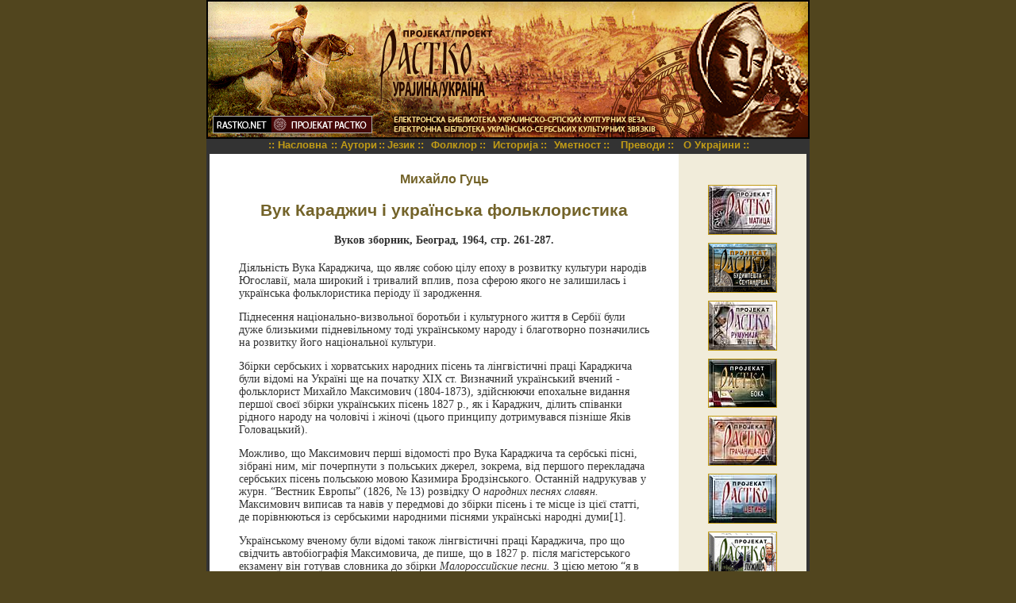

--- FILE ---
content_type: text/html
request_url: http://www.rastko.rs/rastko-ukr/au/guc_vuk.html
body_size: 129156
content:
<!DOCTYPE html PUBLIC "-//W3C//DTD XHTML 1.0 Transitional//EN" "http://www.w3.org/TR/xhtml1/DTD/xhtml1-transitional.dtd">
<html xmlns="http://www.w3.org/1999/xhtml"><!-- InstanceBegin template="/Templates/rastko_ukrajina.dwt" codeOutsideHTMLIsLocked="false" -->
<head>
<meta http-equiv="Content-Type" content="text/html; charset=utf-8" />
<!-- InstanceBeginEditable name="doctitle" -->
<title>:: Projekat Rastko - Kijev -Lavov::</title>
<!-- InstanceEndEditable -->
<style type="text/css">
<!--
body {
	margin-left: 0px;
	margin-top: 0px;
	margin-right: 0px;
	margin-bottom: 0px;
	background-color: #51451E;
}
.style2 {color: #FFFFFF}
.style3 {
	color: #F2D884;
	font: 12px Georgia, "Times New Roman", Times, serif;
}
body,td,th {
	font-family: Georgia, Times New Roman, Times, serif;
	font-size: 14px;
	color: #333333;
}
a:link {
	color: #C29C16;
	text-decoration: none;
}
a:visited {
	text-decoration: none;
	color: #F2D884;
}
a:hover {
	text-decoration: underline;
	color: #CC0000;
}
a:active {
	text-decoration: none;
	color: #F2D884;
}
a {
	font-family: Geneva, Arial, Helvetica, sans-serif;
	font-size: 13px;
	font-weight: bold;
}
.style7 {
	font: 10px Arial, Helvetica, sans-serif;
	font-weight: bold;
}
.style10 {font-size: 1px}
.style11 {
	color: #C29C16;
	font: bold;
}
-->
</style>
<!-- InstanceBeginEditable name="head" -->


<script language="JavaScript" type="text/javascript">
<!--

    if (navigator.appName == "Netscape" && parseInt(navigator.appVersion) >= 3) version = "v3";
    else version = "v2";

    if (parseInt(navigator.appVersion) >= 4) version = "v3";

    if (version == "v3") 
    {   t0on = new Image(); t0on.src = "../img/bn_autori_on.gif"; t0off = new Image(); t0off.src = "../img/bn_autori.gif";  
	}
     if (version == "v3") 
    {   t1on = new Image(); t1on.src = "../img/bn_jezik_on.gif"; t1off = new Image(); t1off.src = "../img/bn_jezik.gif";  
	}
     if (version == "v3") 
    {   t2on = new Image(); t2on.src = "../img/bn_folklor_on.gif"; t2off = new Image(); t2off.src = "../img/bn_folklor.gif";  
	}
     if (version == "v3") 
    {   t3on = new Image(); t3on.src = "../img/bn_istorija_on.gif"; t3off = new Image(); t3off.src = "../img/bn_istorija.gif";  
	}
	if (version == "v3") 
    {   t4on = new Image(); t4on.src = "../img/bn_umetnost_on.gif"; t4off = new Image(); t4off.src = "../img/bn_umetnost.gif";  
	}
	if (version == "v3") 
    {   t5on = new Image(); t5on.src = "../img/bn_o_ukr_on.gif"; t5off = new Image(); t5off.src = "../img/bn_o_ukr.gif";  
	}
	if (version == "v3") 
    {   t6on = new Image(); t6on.src = "../img/bn_prevodi_on.gif"; t6off = new Image(); t6off.src = "../img/bn_prevodi.gif";  
	}
	function img_on(imgName) 
    {   if (version == "v3") { document [imgName].src = eval(imgName + "on.src"); }
    }

    function img_off(imgName) 
    {   if (version == "v3") { document [imgName].src = eval(imgName + "off.src"); }
    }
	// -->
</script>
<!-- InstanceEndEditable -->
<script type="text/JavaScript">
<!--



function MM_preloadImages() { //v3.0
  var d=document; if(d.images){ if(!d.MM_p) d.MM_p=new Array();
    var i,j=d.MM_p.length,a=MM_preloadImages.arguments; for(i=0; i<a.length; i++)
    if (a[i].indexOf("#")!=0){ d.MM_p[j]=new Image; d.MM_p[j++].src=a[i];}}
}
//-->
</script>
</head>

<body onload="MM_preloadImages('../img/bn_folklor_on.gif','../img/bn_istorija_on.gif','../img/bn_umetnost_on.gif','../img/bn_o_ukr_on.gif')">
<table width="332" align="center" cellpadding="0" cellspacing="0">
  <tr>
    <th colspan="4" scope="col"><img src="../img/baner.jpg" width="760" height="175" border="0" usemap="#Map" /></th>
  </tr>
  <tr>
    <td width="4" rowspan="4" bgcolor="#333333">&nbsp;</td>
    <td height="19" colspan="2" bgcolor="#333333"><table width="613" height="18" align="center" cellpadding="0" cellspacing="0">
      <tr>
        <td width="85" height="16" valign="top" background="index.html" scope="col">          <center>
          <span class="style3"><a href="#">:: </a><a href="../index.html">Насловна</a></span>
        </center>
        </td>
        <td width="59" valign="top" scope="col"><center>
          <span class="style2"><span class="style3"><a href="#">:: </a><a href="index.html">Аутори</a></span> <span class="style3"><a href="#"></a> </span></span>
        </center>
        </td>
        <td width="63" valign="top" scope="col"><center>
          <span class="style3">  <span class="style11"><a href="#">::</a></span> <a href="../jezik/index.html">Језик</a> <a href="#">:: </a></span>
        </center>
        </td>
        <td width="82" valign="top" scope="col"><center>
          <span class="style3"><a href="../folklor/index.html">Фолклор</a> <a href="#">::</a> </span>
        </center>
        </td>
        <td width="76" valign="top" scope="col"><center>
          <span class="style3"><a href="../istorija/index.html">Историја</a> <a href="#">::</a></span>
        </center>
        </td>
        <td width="82" valign="top" scope="col">          <center>
          <span class="style3"><a href="../umetnost/index.html">Уметност</a> <a href="#">::</a></span>
        </center>
        </td>
        <td width="85" valign="top" scope="col"><center>
          <span class="style3"><a href="../prevodi/index.html">Преводи</a> <a href="#">::</a></span>
        </center>
        </td>
        <td width="90" valign="top" scope="col"><center>
          <span class="style3"><a href="../o_ukr/index.html">O Украјини</a> <a href="#">::</a></span>
        </center>        </td>
      </tr>
    </table></td>
    <td width="4" rowspan="4" bgcolor="#333333">&nbsp;</td>
  </tr>
  <tr>
    <td width="591" height="312" valign="top" bgcolor="#FFFFFF"><table width="530" height="37" align="center" cellpadding="3" cellspacing="3">
      <tr>
        <td scope="col"><!-- InstanceBeginEditable name="glavni tekst" -->
<h3 align="center"><font face="Verdana, Arial, sans-serif, Spirals" color="#736329">Михайло Гуць</font></h3>
<h2 align="center"><font face="Verdana, Arial, sans-serif, Spirals" color="#736329">Вук Караджич і українська фольклористика</font></h2>
<h4 align="center">Вуков зборник, Београд, 1964, стр. 261-287.</h4>
<p>Діяльність Вука Караджича, що являє собою цілу епоху в розвитку культури народів 
  Югославії, мала широкий і тривалий вплив, поза сферою якого не залишилась 
  і українська фольклористика періоду її зародження.
</p><p>Піднесення національно-визвольної боротьби і культурного життя в Сербії були дуже близькими підневільному 
  тоді українському народу і благотворно позначились на розвитку його національної культури.</p>
            <p>Збірки сербських і хорватських народних пісень та лінгвістичні праці Караджича були відомі на Україні 
              ще на початку XIX ст. Визначний український вчений - фольклорист Михайло Максимович (1804-1873), здійснюючи 
              епохальне видання першої своєї збірки українських пісень 1827 р., як і Караджич, ділить співанки рідного 
              народу на чоловічі і жіночі (цього принципу дотримувався пізніше Яків Головацький).</p>
            <p>Можливо, що Максимович перші відомості про Вука Караджича та сербські пісні, зібрані ним, міг почерпнути 
              з польських джерел, зокрема, від першого перекладача сербських пісень польською мовою Казимира Бродзінського. 
              Останній надрукував у журн. “Вестник Европы” (1826, № 13) розвідку О <i>народних песнях славян.</i> Максимович виписав та навів у передмові до збірки пісень і те місце із цієї статті, де порівнюються 
              із сербськими народними піснями українські народні думи[1].</p>
            <p>Українському вченому були відомі також лінгвістичні праці Караджича, про що свідчить автобіографія 
              Максимовича, де пише, що в 1827 р. після магістерського екзамену він готував словника до збірки <i>Малороссийские 
                песни.</i> З цією метою “я в продолжении вакаций прочел и славянскую грамматику Дубровского и <i>сербский 
                  словарь Вука Стефановича Караджича”.</i></p>
            <p>В архіві В. Науменка[3] знаходиться цікавий лист українського економіста Івана Вернадського (1821-1884) 
              до Максимовича, писаний в Берліні 3 лютого (22 січня) 1844 р. У цьому листі для нас особливо цікаве 
              те місце, де говориться про Вука Караджича і згадується Тутківський, якому сербський вчений підписав 
              свою книжку народних пісень[4].</p>
            <p>“Но самое замечательное для славянина, - пише тут І. Вернадський, - зто пребывание здесь Вука Степановича 
              Караджича, приехавшего сюда с сыном бывшего сербского князя Милоша Обреновича и на днях уезжавшаго к 
              своему семейству в Вену. Я был у него с русским Джунковским, который и познакомил меня с ним. Почтенный 
              старик пленил меня своим простодушием и откровенностью. Его сербская речь напоминает что-то украинское, 
              а черты лица еще более вводят Вас в этот обман. Он любит наше общество и с удовольствием бывал на наших 
              русских вечеринках. От него я узнал характеристику и оценку способностей многих славянских писателей. 
              Почти всех нас он лично и хороше знает: вообще в разговорах его я находил много приятности. Экземпляр 
              Вашей Истории Русской Словесности был мною передан ему и он принял его с особенною благодарностью. Здесь 
              он близок с профессором Ранке, издавшим Историю Сербии, и проф. Гриммом, филологом, знакомыми со славянскими 
              языками”.</p>
            <p>В 20-30-х рр. XIX ст. праці Караджича проникли і в Галичину. Очевидно, вперше ім'я Караджича згадується 
              тут у 1823 р. в статті українського історика Дениса Зубрицького (1777 -1862) “Про простонародні пісні”, 
              яка була надрукована у Львівському календарі “Pielgrzym” і потім передрукована у “Вестнику Европы” (за 
              1827 р.).</p>
            <p>Говорячи про значення фольклору та про широке вивчення його в Німеччині, в Сербії та в інших країнах, 
              Д. Зубрицький за приклад для українців ставив В. С. Караджича, який, крім всього, своє зібрання сербських 
              народних пісень видав живою народною мовою. Тільки в Галичині, наголошував Д. Зубрицький, занедбано 
              вивчення народної творчості і це дуже прикро, бо пісенні скарби України, які є чи не найбагатшими порівняно 
              з іншими народами, були б дуже цінним матеріалом для вивчення її історії.</p>
            <p>Праці Вука Караджича знайшли сприятливий грунт в Галичині, де умови і стан розвитку української літературної 
              мови дуже нагадували сербохорватські[5]. Тут в літературі теж панувала якась мішанина-язичіє, в склад 
              якого входили слова церковнослов'янські, польські, російські і місцеві діалектні, а жива народна мова 
              вважалась грубою, мужичою, непридатною для літературного вжитку. Вук Караджич став для українських учених 
              одним із живих прикладів звернення до джерел народної мови та фольклору.</p>
            <p>Лінгвістичні праці сербського вченого сприйняв Й. Левицький, про що свідчить його граматика “руского 
              язика” (української мови - М. Г.), видана німецькою мовою 1834. р. Тут зустрічаємо і сербську літеру 
              џ, введену Караджичем. Фонетичний правопис Караджича та окремі його літери в 30-х рр. XIX ст. засвоїли 
              представники “Руської трійці”, зачинателі культурного відродження в західно-українських землях - Маркіян 
              Шашкевич (1811-1843), Іван Вагилевич (1811-1866) та Яків Головацький (1814-1888).</p>
            <p>Ще Володимир Навроцький - український публіцист і економіст-статистик (1847-1882) говорив про популярність 
              праць Караджича у відсталій Галичині і про їх вплив на М. Шашкевича і Я. Головацького, підкреслював, 
              що, ведучи боротьбу за народну літературу і народну мову, М. Шашкевич і Я. Головацький намагались іти 
              слідами Караджича, ім'я якого ставили як живий приклад прогресу. “Коли ближче пізнаємо історію сербського 
              письменства, - писав В. Навроцький, - то будемо могли і в багато інших питаннях вказувати на сербський 
              народ, де ті питання вже розв'язані в такому дусі, в якім ми їх у себе розв'язати намагаємось. Коли 
              кажуть, що з історії давньої давнини можна багато навчитися придатного до теперішності, то чому би нам 
              не мож стільки науки винести з події і перемін, через які переходив братній нам і під багато взглядами 
              близький народ сербський в своїм духовнім житті майже перед нашими очима[6].</p>
            <p>П. Тимошенко навів цікавий факт, а саме, що словник сербської мови Караджича став прикладом у лінгвістичній 
              роботі для третього представника “Руської трійці” Івана Вагилевича, про що говорить лист Михайла Погодіна 
              до Івана Вагилевича від 3. Х 1836 р. Вагилевич склав словник української мови і передав в Російську 
              академію наук, але, на жаль, він і досі не надрукований. Опісля Караджичевим словником сербської мови 
              користувались лексикографи К. Шейковський (його праця “Опыт южнорусского словаря”, 1861), Э. Желехівський 
              (його праця “Малоруско-німецкий словарь. Уложили Е. Желеховский й С. Недільский. Л. 1886. Два томи”) 
              та інші.</p>
            <p>В 30-х рр. XIX ст. появились в Галичині і перші українські переклади сербських народних пісень.</p>
            <p>Один з ранніх українських перекладачів сербських народних пісень, зібраних Караджичем, Яків Головацький, 
              оцінюючи “тії самородні запахущії цвіточки”, що “виросли у душі буйного словенського народа”, писав 
              про співанки братнього народу: “Слава їх уже давно разляглася по цілій Європі, на всі мови їх перекладено, 
              розхвалювано і досить оцінено. Ба і другії словенськії наріччя присвоювали собі побратимську їх красоту 
              до своїх зільників народної поезії”[7].</p>
            <p>У 1837 р. в Будапешті <i>Руська трійця -</i> М. Шашкевич, І. Вагилевич та Я. Головацький - видали альманах <i>Русалка Дністровая -</i> першу книжку в західних областях України, що була написана живою народною 
              мовою. В цьому альманасі, який, до речі, був виданий за допомогою сербів, вміщено 8 перекладів сербських 
              народних пісень (6 - Маркіяна Шашкевича і 2 - Я. Головацького), взятих із першого тому збірки пісень 
              В. Караджича[8].</p>
            <p>В 1846 р. в альманасі <i>Вінок русинам на обжинки</i> Я. Головацький надрукував 23 своіх переклади 
              сербських народних пісень, зібраних В. Караджичем. Крім того, понад 20 зразків - перекладів сербських 
              пісень Я. Головацького, ще не опубліковані, зберігаються у Відділі рукописів Львівської публічної библіотеки[9]. 
              Тексти для цих перекладів Я. Головацький взяв не безпосередньо із збірок В. Караджича, а із трьохтомної 
              збірки Ф. Челаковського “Slovanske narodne pisni” (1822-1827), де поряд з чеськими перекладами 
              поміщені і оригінали сербських пісень. Це говорить про те, що збірки Караджича потрапляли на Україну 
              досить різними шляхами.</p>
            <p>У “Вінку русинам на обжинки” (ч. І) Я. Головацький опублікував також першу на Україні розвідку про 
              сербський пісенний фольклор <i>Народнії сербськії пісні.</i> При цьому він фактичний матеріал для обгрунтування 
              своїх положень взяв із зібрання пісень Караджича.</p>
            <p>Підсумовуючи свої спостереження, Я. Головацький пише, чому взявся за переклади сербських народних пісень. 
              “Я старався тут сими пісеньками показати краянам своїм чисте джерело народної поезії наших побратимців, 
              - пише вчений, - де можна брати приклад для наслідування аби не казився чужеязичним духом” (стор. 160-161).</p>
            <p>Торкаючись метрики сербських народних пісень, Я. Головацький також звертається до збірників сербських 
              пісень. В. С. Караджича. Так, наприклад, підкресливши своєрідність метричної будови сербських і українських 
              пісень, Я. Головацький вслід за В. С. Караджичем робить висновок, що наголоси в піснях можуть бути відмінні 
              від наголосів тих же слів, які вживаються в розмовній мові.</p>
            <p>“... Приглядімося ліпше составові (складові - М. Г.) наших народних пісень і <i>співові</i> їх, - пише 
              Я. Головацький, - розберім слог за слогом, вникнім глубше в природу нашого язика, зрівняймо з побратимськими 
              наріччями: а покажеся, що розмір прекрасних пісень наших не на гласоударению основан, але, як у чеській 
              і сербській поезії, на природженій питомості согласних” (стор. 164-165).</p>
            <p>Я. Головацький посилається на Вука Караджича і в своїх примітках до пісень, пояснюючи географічні назви, 
              окремі вирази, слова тощо.</p>
            <p>До багатого фольклорного зібрання В. С. Караджича звертається і брат Якова Іван Головацький (1814-1899). 
              У другій частині “Вінка русинам на обжинки”, яку він видав у Відні 1847 р. і присвятив Карловецькому 
              архієпископу Осипу Раячичу, поміщені фольклорні та оригінальні твори Я. Головацького, М. Устияновича, 
              І. Вагилевича, А. Могильницького та інших. Тут знаходимо розвідку Я. Головацького <i>Великая Хорватія 
                або Галичско-Карпатская Русь,</i> де зіставляються українські гайдамаки та опришки із сербськими ускоками 
              (172-173).</p>
            <p>Для нас цікава та частина “Вінка”, де вміщені загадки сербського народу (150), які Іван Головацький 
              взяв з багатого фольклорного зібрання В. С. Караджича і порівняв їх із українськими загадками. Подібність 
              їх він пояснює перш за все генетично-племінною слов'янською спорідненістю цих народів.</p>
            <p>Іван Головацький перебував у постійних зв'язках із сербським вченим, переписувався з ним. З листів 
              І. Головацького до Караджича і інших своїх друзів видно, що український вчений, проживаючи у Відні, 
              був у дуже близьких відносинах з Караджичем[10], посилав його книжки своєму брату Якову та приятелям.</p>
            <p>З працями Вука Караджича був обізнаний і український поет-романтик Амвросій Метлинський (1814-1870).</p>
            <p>В 30-х рр. він здійснив перші на Східній Україні переклади сербських народних пісень із збірок В. Караджича. 
              В 1839 р. у Харкові Амвросій Метлинський (під псевдонімом Могила) видав збірку <i>Думки і пісні та ще 
                дещо.</i> Тут він помістив три свої переклади сербських народних пісень українською мовою <i>(Кидав 
                  світ Конда, Під горою криниченька. Три туги,</i> а четвертий <i>(Припоминание) -</i> російською. Всі 
              ці пісні взяті з першого тому сербських пісень Караджича <i>(Клетве дјєвојачке,</i> № 368; <i>Дјевојка 
                и лице,</i> № 395 та інші).</p>
            <p>Діяльність В. Караджича та його збірки сербських і хорватських народних пісень були відомі також Тарасові 
              Григоровичу Шевченку (1814-1861).</p>
            <p>У вступному слові до нездійсненого другого випуску “Кобзаря” поет протиставляє псевдонародним писакам 
              справді народних проводирів - борців за волю Сербії і Чехословаччини, кращих синів цих народів, що не 
              пішли на службу до іноземних поневолювачів - В. Караджича і П. Шафарика.</p>
            <p>Шевченкові вже у 40 роках були відомі передові діячі слов'янської культури, в тому числі і один з найвидатніших 
              її представників В. Караджич, ім'я якого поет поставив на перше місце серед слов'янських вчених. В останні 
              роки свого життя Шевченко звернувся і до збірок сербських і хорватських пісень Караджича. 4 травня 1860 
              р. поет написав прекрасний вірш <i>Подражаніє сербському,</i> який заснований переважно на ряді сербських 
              пісень, взятих із першого тому збірки Караджича[11].</p>
            <p>Особливо тісними і плідними були зв'язки Караджича з видатним українським славістом, членом-кореспондентом 
              Наукового Товариства Сербської Словесності[12] Осипом Бодянським (1808-1877). В 30-х - на початку 40-х 
              рр. Бодянський з науковою метою подорожував по південнослов'янських країнах, переїжджаючи і через Відень, 
              де тоді жив Караджич, з яким, можливо, він і зустрічався.</p>
            <p>Караджичем та його збірками пісень Бодянський захопився дуже рано. У листі із Праги за 24 серпня 1841 
              р. Вячеслав Ганка згадує, що через Шафарика для Бодянського виписав “екземпляр Вукових пісень”[13]. 
              Про знайомство Бодянського із збірками сербських пісень ще в шкільні роки згадує Михайло Драгоманов: 
              “Йосип Максимович Бодянський родився в 1808 р. в с. Варві Лохвицького повіту в небагатій попівсько-панській 
              сім'ї і вчився вперше в семінарії Переяславській. Переяслав близький до Києва, де тоді було богато сербів 
              в семінарії і в духовній академії, звідки виходила більша часть професорів Переяславської семінарії. 
              До того ж в Переяславі вже здавна через рід Дмитрашок Раїчів, з котрих в ХVII-ХVIII ст. була козацька 
              старшина Переяславського полку, а в XIX ст. професори семінарії, були зв'язки з сербством, в котрому 
              Раїчі були не послідні люди. Звісно, що з початку XIX ст. професори семінарії переяславської, що пройшли 
              київські школи, усі знали й польську мову. Бодянський розказував нам (в 1874 р.), що він ще семінаристом 
              знав польську мову, а також сербську. Ще в Переяславі дістались до рук Бодянському сербські пісні, зібрані 
              Вуком Караджичем, котрі він привіз в Москву і ними дивував і товаришів і начальство... Певно, Караджич 
              підбив чи вбільшив охоту в молодому Бодянському збирати і наші українські пісні і казки, а за тим само 
              собою мусила піти і охота самому писати по-українському і увага на других, що пишуть так. Так замолоду 
              в Бодянського природною ходою виросла прихильність до власного народного слова і вкупі до слов'янських”[14].</p>
            <p>Із словника сербської мови та збірок пісень Караджича О. Бодянський брав приклади для лекції із слов'янського 
              мовознавства. Опираючись на праці Караджича, зокрема “Даницу” (1826 р.), О. Бодянський пояснює виникнення 
              гайдуцького руху.</p>
            <p>О. Бодянський склав підручник - порівняльну граматику слов'янських мов, де використав і праці. В. Караджича. 
              В своїх записках - чернетках О. Бодянський часто посилаєтся на праці Караджича і підкреслює його важливу 
              роль в розвитку культури свого народу (напр. в замітці “Словесность...”[15].</p>
            <p>В програмі по кафедрі історії слов'янських мов та літератури на 1855-1856 рр. для студентів 2, 3 і 
              4-го курсів навчання зазначено, що заняття із сербської мови будуть по 1-2 години на тиждень по понеділках, 
              а для перекладу обираються “Сербські народні пісні” Вука Караджича, видані у Відні 1841-1846 рр. В архіві 
              О. Бодянського[16] зберігаються цілі рукописні збірки студентських робіт, де чимало місця займають переклади 
              сербських пісень російською мовою часто з мовним аналізом та правками рукою О. Бодянського. Бодянський 
              і сам переклав російською мовою (прозою) кілька сербських пісень із збірок В. Караджича. До праць Караджича 
              О. Бодянський звертається часто в своїх лекціях з мови та літератури слов'янських народів.</p>
            <p>Спираючись на лінгвістичні праці Караджича, О. Бодянський відзначає високу культуру мови простого сербського 
              селянина, яка стоїть на рівні мов високоосвічених народів. Викликає подив, зазначає Бодянський, “что 
              в языке сербском нет грубого и низкого наречия”.</p>
            <p>О. Бодянський підтримував зв'язки з Караджичем, обмінюючись книжками. Відомо, що Бодянський був великим 
              книголюбом, через руки якого переходили різні видання, які він пересилав вченим багатьох країн світу. 
              В архіві Бодянського серед різних паперів зберігається аркуш, де записані прізвища адресатів, яким треба 
              вислати різні книжки. Серед адресатів записано також ім'я Вука Караджича.</p>
            <p>Називаючи праці, які треба післати різним вченим, тут говориться і про дисертаційну роботу <i>История 
              сербского языка в связи с историей народа</i> Аполлона Майкова, яку треба переслати “через Н. Н. Булича 
              в Петербург Гильфердингу Ф. И., а через него у Вену: М. Ф. Раевскому, В. С. Караджичу”[17].</p>
            <p>Від книжки Майкова Караджич був просто у захопленні. З приводу цього Бодянський залишив нам таку замітку: 
              “Благодарю Вас, - пишет мне на днях один из славянских ученых, - за книги, присланные вами, особенно 
              же за сочинение Майнова. Последнее произвело здесь изумительное впечатление. Вук Караджич наотрез сказал, 
              что здешним ученым и не приснится написать такое сочинение, и хочет послать Майкову все свои книги в 
              знак сердечной признательности за его превосходный труд”[18].</p>
            <p>О. Бодянський вів і листування з Караджичем. Нещодавно в Київ (відділ рукописів Інституту літератури 
              ім. Т. Г. Шевченка АН УРСР) з Югославії надіслали фотокопії трьох листів О. Бодянського, писаних з Москви 
              до В. С. Караджича 7. XII 1851, 6. XII 1854, 4. V 1855.</p>
            <p>В цих листах йдеться про праці Караджича, які розповсюджував Бодянський[19].</p>
            <p>Між паперами О. Бодянського[20] знаходиться віддрукований в топографії Соммера у Відні 10 липня 1867 
              р. лист-відозва до тих, хто бажає передплатити збірки пісень та інші праці В. Караджича, яку подала 
              дружина В. Караджича Ганна.</p>
            <p>Зокрема тут йдеться про вихід в світ у Відні нової посмертної книги Вука Караджича <i>Живот 
              и обичаји народа српскога</i> (Описао их и за штампу приуготовио) 
              Вук Стеф. Караџић”.</p>
            <p>В архіві Бодянського зберігається копія листа Караджича до Милоша Обреновича за квітень 1832 р., знята 
              рукою Бодянського.</p>
            <p>Український вчений відіграв велику роль в популяризації праць Караджича. Про це якнайкраще свідчать 
              і згадувані вже вище листи і каталог-список листування. О Бодянського. Цей реєстр листів і книжок говорить 
              про тісні зв'язки українського вченого з Караджичем[21].</p>
            <p>О. Бодянський як ніхто з діячів культури українського народу перебував в тісних зв'язках із В. Караджичем 
              та популяризував його праці.</p>
            <p>З В. Караджичем в тісних стосунках перебував і визначний славіст Ізмаїл Срезневський (1812-1880). Відправляючись 
              з науковою метою по слов'янських землях, як і О. Бодянський, І. Срезневський в 1841 р. відвідав Відень, 
              де і познайомився із В. Караджичем. Караджич став для. І. Срезневського вчителем і натхненником в його 
              праці, за науковою діяльністю якого він уважно стежив.</p>
            <p>І коли в 1844 р. у Бечу (Відні) вийшла <i>Друга књига српских народних пјесама,</i> І. Срезневський 
              тоді ж відгукнувся схвальною рецензією на неї у журн. “Москвитянин” (1844 р., ч. 4, № 8, стор. 400-402). 
              З Караджичем Срезневський підтримує листовні зв'язки, а в 1846 р. у Москві видає цікаву працю про сербського 
              вченого “Вук Стефанович Караджич”[22].</p>
            <p>В дещо зміненому і доповненому вигляді Срезневський пізніше надрукував цю працю в книзі <i>Братская 
              помощь пострадавшим семействам Боснии и Герцеговины</i> (СПБ, 1876, 337-364).</p>
            <p>В 1876 р. під час національно-визвольної боротьби балканських слов'ян проти турецького панування із 
              друку в Києві виходить книжка перекладів <i>Сербські народні думи і пісні</i> Михайла Старицького (1840-1904), 
              тексти для якої поет взяв здебільшого із збірок епічних пісень Караджича.</p>
            <p>Видання <i>Сербських народних дум і пісень</i> Старицького мало громадсько-політичне та культурне значення. 
              Книжка супроводжується передмовою, в якій порівнюються доля сербського і українського народів та їх 
              пісні. Гроші за видання, як вказано на титульній сторінці її, пішли на користь південнослов'янських 
              братів, що виборювали собі тоді волю[23].</p>
            <p>У 1881 р. М. Старицький видав ще одну свою збірку “З давнього зшитку”[24], куди ввійшло біля 50 перекладів 
              сербських ліричних пісень із першого тому В. С. Караджича. Свої переклади сербських пісень із збірок 
              Караджича М. Старицький продовжував і далі друкувати в періодичній пресі (львівському журн. “Зоря” за 
              1882 р.). Переклади Старицького відзначаються високими художніми якостями. Вони були визначним явищем 
              у громадському і культурному житті українського народу. Під впливом “Сербських народних дум і пісень” 
              Старицького видатна українська письменниця Леся Українка (1871-1913) написала чудову поему “Віла - посестра” 
              (1911 р.), звертаючись і до оригіналів-збірок Караджича[25]. Збірками перекладів М. Старицького захоплювався 
              І. Франко, ними користувався Максим Рильський та ін.</p>
            <p>З В. С. Караджичем був добре знайомий західноукраїнський прогресивний письменник і художник-реаліст 
              Корнило Устиянович (1839-1903). Про це довідуємось з його книжки, виданої у Львові 1884 р., “М. Ф. Раєвський 
              і російський панславізм. Спомини з пережитого і передуманого, списав Корнило Устиянович”.</p>
            <p>К. Устиянович познайомився з В. С. Караджичем у Відні під час свого навчання. Знайомство відбулося 
              в 1858 р. в родині Раєвських, - російського протоєрея при посольстві у Відні.</p>
            <p>“У него - писав К. Устиянович, - побачив я старих ветеранів сербських Вука Караджича і генерала Стратомировича” 
              (стор. 12). У Раєвського Устиянович познайомився з багатьма чорногорцями та вченими різних слов'янських 
              країн.</p>
            <p>З Вуком Караджичем листувався український діяч П. Мерчинський[26].</p>
            <p>До багатого фольклорного зібрання В. С. Караджича звернувся і український фольклорист, діалектолог 
              і громадський діяч народовського напрямку Мелітон Бучинський (1847-1903). Збираючи скарби народної творчості 
              в Галичині для збірників В. Антоновича, М. Драгоманова, І. Рудченка та ін[27].</p>
            <p>М. Бучинський проявив глибоку любов і до сербського та хорватського народів і їх епосу. В 1876 р. він, 
              як і багато інших діячів Росії та України, матеріально допомагав потерпілим родинам з Герцеговини. Бучинський 
              залишив нам кілька перекладів сербських пісень із збірок Караджича. У Відділі рукописів Львівської публічної 
              бібліотеки АН УРСР (фонд М. Бучинського) знаходимо переклад сербської пісні <i>Дума про Кралевича Марка </i>(з другого тому збірки В. С. Караджича, де її заголовок <i>Марко Кралевич й Арапин</i> - № 65), <i>Марко Кралевич й Муза</i> (з II тому В. Караджича -<i> Марко Краљевић и Муса Кесеџија - </i>№ 66), <i>Смерть Івана і Марії, Жалост Јова и Марије,</i> текст якої Бучинський взяв з багатого фольклюрного 
              зібрання Караджича.[28] 
            </p><p>На зворотній стороні аркуша, де поміщено переклад пісні <i>Смерть Івана і Марії,</i> маємо сербський 
              оригінал <i>Жалост Јова і Марије.</i> Це є наочним доказом, що і Я. Головацький, і М. Бучинський перекладали 
              сербські пісні з оригіналу, що стосується М. Бучинського, то він деякі переклади робив також з перекладів. 
              На одному з листів, які знаходимо в паперах М. Бучинського у Львівському архіві, написано “Таlvі, І, 
              стор. 82”. Далі йде текст пісні, в якому вбачаємо український переклад сербської ліричної народної пісні.</p>
            <p>Як відомо, Тальві, німецька письменниця, яка народилась і певний час жила на Україні (в Харкові), свого 
              часу дала найкращі переклади сербських пісень німецькою мовою (перекладала і французькою), які ввійшли 
              навіть в німецькі шкільні хрестоматії. Сербські пісні із збірників Караджича в перекладі Тальві були 
              відомі й на Україні. Власне через переклади Тальві ів сербськими піснями, зібраними Караджичем, познайомився 
              український прогресивний письменник XIX ст. з Буковини Юрій Федькович (1834-1888), про що він сам писав 
              в одному з листів до Данила Танячкевича[29]. До речі, Ю. Федькович жив певний час у Сербії, зазначав, 
              що його батько походженням із Сербії; писав у 60-70-х рр. XIX ст. патріотичні твори на південнослов'янську 
              тематику: “З-під Юга”, “Сербські ваї”, “Празник у Такові” тощо, де використані і пісенні образи сербського 
              і хорватського фольклору. Далі, збірки перекладів сербських народних пісень Тальві неодноразово перевидавались 
              з доповненнями. Одне з цих видань зберігається в особистій бібліотеці І. Франка (Київ).</p>
            <p>Як свідчать автографи, М. Бучинський знав переклади сербських пісень, здійснені Тальві, і перекладав 
              деякі з них на українську мову. І коли переклади М. Бучинського з оригіналу точні і поетичні, то цього 
              не можемо сказати про ті переклади, які зроблені з перекладів Тальві. Вони прозаїчні. Це пісня <i>Три 
                туги,</i> яка в Караджича називається <i>Три највеће туге</i> (т. І, №№ 542, 543) та <i>Смерть милого 
                  і милої,</i> яка теж поміщена в збірці Караджича (т. І, № 341) під назвою <i>Опеш смрт драге и драгога. </i>Ні перша, ні друга пісня у М. Бучинського не мають заголовків. Пісня <i>Три туги</i> була дуже популярною 
              на Україні: її перекладали чи переспівували Я. Головацький, М. Старицький, І. Воробкевич, В. Поліщук 
              та Л. Первомайський, пісню <i>Смерть милих</i> теж переклав Я. Головацький, а згодом М. Старицький.</p>
            <p>Переклади сербських народних пісень, рукописи яких зберігаються у Львові, М. Бучинський зробив десь 
              в 70-х рр. XIX ст.</p>
            <p>Сербські народні пісні зацікавили також українського письменника XIX ст. Олександра Навроцького (1823-1892), 
              якому належить до 20 переспівів і перекладів їх. Очевидно, він користувався одним із видань збірок В. 
              Караджича.</p>
            <p>Вуком Караджичем та його працями захопився і маловідомий український письменник, перекладач, автор 
              переспівів сербських народних пісень <i>Косове поле</i> та <i>Сон царици Милици </i>Осип Барвінський.</p>
            <p>О. Барвінський у сербів бачив аналогічне національне становище. Ведучи боротьбу проти москвофілів і 
              польських шовіністичних елементів в мовно-правописних питаннях, Осип Барвінський звернувся і до наукового 
              авторитету В. Караджича та його видань. Про це яскраво свідчать його листи до рідних, де подана і велика 
              бібліографія літератури про Вука Караджича, що стосується мовно-правописних принципів та боротьби навколо 
              них, розпочатої Хаджичем[30].</p>
            <p>Галичани систематично стежили за культурним життям південних слов'ян, за діяльністю Караджича. Осип 
              Барвінський, зокрема, був обізнаний з мовознавчими працями сербського вченого. Він зацікавився сербським 
              словником Караджича і користувався ним в своій лексикографічній праці[31].</p>
            <p>Про працю над словником Караджича свідчить лист Осипа Барвінського до рідних зі Львова від І. І. 1870 
              р. (ф. 135, од зб. 290). Ось що тут пише Осип Барвінський: ... Я зачав робити словарь український; роз'яснюю 
              слова латинськими і німецькими на спосіб Караджичевого сербського”. Проте, мало підготовлений до такої 
              величезної праці, О. Барвінський не склав словника української мови і зібрані матеріали передав-українському 
              лексикографу Євгену Желехівському. Ось чому на словнику Желехівського[32] помітні сліди впливу <i>Сербського 
                рјечника</i> Караджича.</p>
            <p>Вуком Караджичем та його працями, зокрема збірками народних пісень, захоплювався і видатний український 
              вчений і письменник революціонер-демократ Іван Якович Франко (1856 -1916). Ще в студентські роки 17-річний 
              юнак Іван Франко в пояснювальній статті до своїх перекладів “Слово про полк Ігоря”, “Краледворський 
              рукопис” та інших творів, яким він дав високу оцінку, відзначав, що хвалиться і “сербин своїми богатирськими 
              думами”[33].</p>
            <p>Це свідчить про те, що на той час Франко уже мусив знати про В. Караджича, про його збірки сербських 
              пісень. В листі І. Франка до Володимира Давидяка від 27 травня 1874 р. вже маємо конкретні згадки українського 
              вченого про Вука Караджича, яким він захопився. “...Так само рад бим прочитати збірник пісень сербських 
              Вука Стефановича Караджича або інших, - писав Іван Франко Давидяку, - бо слов'янська поезія народна 
              мене найбільше занимає... Маю вправді у себе збірники галицькі Жеготи Павлія і Вацлава з Одеська, але 
              в тих собрані тільки думки і пісні дрібнішії, а мені передо всім ходить о народну епіку”[34].</p>
            <p>Збірки пісень, які видав В. Караджич, Франко, очевидно, мав в руках ї читав ще таки в 70-х рр. XIX 
              ст. Захоплювався ними і пізніше. Про це свідчать його фольклористичні праці і особливо лист до М. Драгоманова 
              від 22 серпня 1891 року, де читаємо: “Хотілось би мені роздобути Новаковича “Історію сербської літератури” 
              і видання пісень Вука Караджича, те, що тепер почало виходити”[35]. На це М. Драгоманов дав таку відповідь: 
              “Новаковича і Караджича розшукаю вже в Софії. А може, коли мені поліпшае, то вертаючись у Софію, спинюсь 
              в Белграді[36] </p>
            <p>Очевидно від М. Драгоманова і одержав І. Франко деякі збірники сербських пісень В. Караджича. В особистій 
              бібліотеці І. Франка, що знаходиться в Києві[37], зберігаються три збірки сербських пісень Караджича 
              - перший том - видання 1887 р. і перший на третій з дев'ятитомного видання (1891 і 1894 рр.), які й 
              просив у М. Драгоманова надіслати йому. Від М. Драгоманова, очевидно, одержав І. Франко <i>Исторію сербської 
                літератури</i> Стояна Новаковича, яка теж зберігається в бібліотеці І. Франка. Серед різних збірок пісень 
              народів сьогоднішньої Югославії, які є в бібліотеці Франка, тут знаходимо чимало і сербських пісень 
              і, зокрема, книжок, де дано переклади фольклорних творів різними мовами із збірок В. Караджича. Із збірок 
              сербських пісень в перекладі німецькою мовою в бібліотеці І. Франка зберігається двотомне видання Тальві <i>Volkslieder der Serben,</i> Лейпціг, 1853; є тут і книги з перекладами та дослідженнями сербських 
              пісень на основі збірок. В Караджича російською, польською, чеською та іншими мовами світу. В особистій 
              бібліотеці Франка знаходиться також словник сербської мови В. Караджича і відбитка статті П. Кулаковського 
              “О новом издании сочинений и сборников Вука Караджича” тощо. Все це промовляє за те, що І. Франко цікавився 
              В. Караджичем та сербськими народними піснями. В 1877 р.[38] він пише рецензію на <i>Сербські народні 
                думи і пісні</i> М. Старицького, які були здійснені, як вже зазначалось, на основі пісень із збірок 
              Караджича; друкує оригінальний вірш <i>Задунайська пісня,</i> навіяний власне піснями, поміщеними в 
              Караджичевих збірках.</p>
            <p>Напевне під впливом пісень із збірок Караджича І. Франко у своїй статті <i>Як виникають народні пісні,</i> надрукованій в 1887 р., писав:</p>
            <p>“Сербські пісні, т. зв. юнацькі, що оспівують боротьбу за народну незалежність, бої на Косовім полі, 
              вчинки Марка-Кралевича і т. п., набирають європейської слави, стають матеріалом, на основі якого Енгель 
              майже дослівно оповідає Європі історію падіння сербської самостійності”[39].</p>
            <p>В 1893 р. І. Франко публікує в ж. “Народ” (№№ 16, 18, 21, 23, 24) статтю “Слов'янська взаємність в 
              розумінні Яна Коллара і тепер”, написану з приводу ювілейного Колларівського збірника “Jan Kollar”, 
              1793-1852”, Sbornik stati o zivote, pusobeni a literarni cinnosti...” (Відень, 1893). В цій праці І. 
              Франко називає ряд вчених - славістів, серед яких знаходимо і ім'я В. Караджича.</p>
            <p>Про В. Караджича як лінгвіста, вплив якого позначився і на Галичину, говорить Франко і в статті “Літературне 
              відродження полудневої Русі і Ян Коллар”, яка була надрукована у згадуваному вже ювілейному збірнику, 
              присвяченому Яну Коллару 1893 (стор. 268-276). Характеризуючи культурне життя в Галичині на початку 
              XIX ст., де йшла завзята боротьба в галузі мови, “Спори правописні та азбучні”, і відзначаючи низький 
              рівень цього культурного життя, Франко зазначає, що вже тоді виступили прогресивні діячі, що почали 
              звертатись не до польської, латинської чи німецької мов, а до рідних джерел. З таких, власне, він відзначає 
              прогресивного галицького письменника Маркіяна Шашкевича, який перший в західних областях України писав 
              чистонародною мовою і своїм твором “Azbuka i Abecadlo” виступив у боротьбі проти Лозинського, що радив 
              друкувати українські речі латинською азбукою. А на Шашкевича, як і на інших прогресивних діячів культурного 
              відродження в Галичині, великий вплив мав Караджич, про що й говорить І. Франко: “Та все таки, - пише 
              Франко, - примір Вука в Сербії впливав на молоде покоління галицько-руських письменників. Сам Шашкевич 
              завів у “Русалці Дністровій” правопис, значно відмінний від того, якого вживають книги церковні, а Йосиф 
              Левицький видав один із своїх “тезоіменитих” віршів на честь Снігурського в 1841 році мовою народною 
              і правописом радикально фонетичним, скопійованим з Вукового”[40].</p>
            <p>Ім'я Вука Караджича та інших діячів культури народів Югославії, їх пісні часто зустрічаємо в наукових 
              працях І. Франка. Так, в своїх <i>Студіях над українськими народними піснями</i> (Київ-Львів, 1913 р.) 
              Франко неодноразово цитує місця з багатого зібрання сербських і хорватських пісень Вука Караджича. На 
              фольклорні збірки Караджича посилається Франко і в своїй праці “Przyczynki do podan o Mahomecie u Slowian”[41]. 
              Про Вука Караджича згадує Франко і в статті “Осип Бодянський”, яка була вперше надрукована при збірці 
              “Наські українські казки” О. Бодянського, виданої в серії “Літературно-наукова бібліотека”, Львів, 1903 
              р. Відзначивши Бодянського як “одного з перших піонерів українського письменства 19-го віку і одного 
              з найзаслуженіших діячів на полі слов'яно і спеціально українознавства в Росії”, Іван Франко цитує тут 
              думки з праці М. Драгоманова “Україна і центри”.</p>
            <p>До Вукових збірок пісень звертався І. Франко і в зв'язку із своєю перекладницькою діяльністю. Як відомо, 
              І. Франко надавав великого значення перекладам, в яких він вбачав міцні “підвалини власного письменства”. 
              Шістдесят письменників світу збагатили скарбницю української культури своїми кращими творами завдяки 
              перекладам І. Франка, який умів відібрати для перекладу як і з ідейного, так і художнього боку найкращі 
              твори. Із збірок Караджича І. Франко переклав одинадцять творів, з них: <i>Мајка светог Петра (Мати 
                святого Петра), Највећи гријеси (Найбільші гріхи), Неблагодарни син (Невдячні сини), Ђакон Сшефан и 
                два ангела (Диякон Степан), Ропство Јанковића Стојана (Неволя Стояна Янковича), Љуба богатога Гавана 
                (Жінка багатого Гавана), Невјера Љубе Груичине (Зрада жінки Гру я Новаченка), Љуба змаја Огњенога (Жінка 
                огняного змія), Јунак вилу устријели (Юнак застрілив вілу), Преља и цар (Пряха і цар}, Крштење Христово 
                (Як Христос хрестився).</i></p>
            <p>Всі пісні перекладені з першого та третього томів сербських пісень Караджича. Переклади пісень “Неволя 
              Стояна Янковича” та “Як Христос хрестився” досі не опубліковані і зберігаються у Відділі рукописів державної 
              публічної бібліотеки АН УРСР (ф. І, од. зб. 4932 б), вони викінчені. Переклади “Жінка огняного змія”, 
              “Юнак застрілив вілу”, “Пряха і цар” опубліковані в збірнику “Міжслов'янські фольклористичні взаємини”[42].</p>
            <p>Переклади зроблені в 90-х рр. XIX ст. Деякі з них, як: “Жінка огняного змія”, “Юнак застрілив вілу”, 
              “Пряха і цар”, “Як Христос хрестився” позначені 1893 роком.</p>
            <p>До речі, нагадаємо, що якраз в той же час Франко сильно захоплювався не лише лірикою, а й епікою різних 
              народів, в тому числі і сербського та хорватського. Це тоді (28. І-1893 р.) І. Франко пише в листі з 
              Відня до свого приятеля М. Драгоманова: “Перечитую тепер річники Romania” і роблю з них виписки. Гарний 
              журнал, на яку широчезну перспективу великої, довговікової літературної праці відслонює він! Страшно 
              робиться, коли подумаєш об тім, щоб обгорнути, опанувати ... хоч би таке поле, як “народні епопеї”, 
              починаючи з “Іліади”, чи, коли хочете, з “здубара”, а кінчаючи хоча б нашими та сербськими юнацькими 
              думами! Яка маса інтересних фактів і уваг про тисячні явища культурного та соціального, про творчість 
              і психологію мас та одиниць, про метод і історію критичних поглядів[43]!</p>
            <p>Тоді ж в 90-ті роки Франко із захопленням читає праці В. Караджича. Особливо він захоплюється гайдуцькими 
              і ускоцькими піснями, оскільки в них відбита героїчна боротьба південнослов'янських народів проти турецької 
              неволі, що дуже нагадувало поету аналогічну боротьбу українських опришків проти іноземного гніту.</p>
            <p>Сербські гайдуцькі пісні із збірок В. Караджича частково були вже відомі українському читачеві із книжок 
              М. Старицького “Сербські народні думи і пісні” (Київ, 1876) та “З давнього зшитку” (Київ), 1881. В першій 
              вміщено дві пісні <i>Осман Шевич</i> і <i>Одруження Павла Плетикоси,</i> у другій - <i>Предраг і Ненад</i> (переклад М. Старицького). Перечитуючи збірки пісень В. Караджича, Франко вирішив розширити знайомство 
              українського читача з піснями про сербських гайдуків. В листі до М. Драгоманова від 13. VІ-1893 р. Франко 
              писав з Відня: “... в вільних хвилях упиваюся сербськими піснями Вука і перекладаю з них, що мені особливо 
              сподобаєсь. Хотів би я перекласти і з часом видати усі легенди сербські, а надто вибір з пісень гайдуцьких, 
              полишених на боці. М. Старицьким; в деяких дуже інтересні новелістичні теми”[44]. Про це свідчить і 
              другий лист І. Франка, писаний до М. Драгоманова 6. X. 1893 р. в зв'язку із задумом видати спеціальний 
              літературно-фольклористичний журнал, в якому поряд з іншими матеріалами мав намір помістити в українському 
              перекладі і сербські народні пісні.</p>
            <p>1895 р. в ж. “Життє і слово” (т. III, стор. 326-333) поет надрукував в своєму перекладі сербську гайдуцьку 
              пісню <i>Зрада жінки Груя Новаченка [Невјера Љубе Груичине).</i> Пісня взята з III книжки пісень В. 
              Караджича <i>Српске народне пјесме</i> (Београд, 1894), що зберігається в особистій бібліотеці Франка. 
              Франко її оцінив як одну з найкращих перлин сербської народної творчості[45]. Цю пісню, як і інші, Франко 
              розглядав у своїх “Студіях над українськими народними піснями в порівняльному плані з іншими піснями 
              слов'янських народів, зокрема українською піснею <i>Іван і Мар'яна.</i> Правда, розглядаючи пісню <i>Іван 
                і Мар'яна</i> на широколїу історичному тлі, І. Франко прийшов до висновку, що вона виросла не на українському 
              грунті, а занесена до нас південнослов'янськими гуслярами, які заходили на Україну ще в XVII-XVIII ст., 
              і що вона виникла в Болгарії або Сербії.</p>
            <p>Поміж недрукованими ще перекладами сербських пісень І. Франка - цікавий переклад сербської народної 
              балади <i>Неволя Стояна Янковича (Ропство Јанковића Стојана),</i> яка належить до циклу ускоцьких пісень. 
              Пісня зацікавила І. Франка рядом мотивів: захоплення в полон, неволя, втеча з полону, непізнання, чоловік 
              на весіллі своєї дружини, вірність в коханні, раптова смерть з радощів тощо.</p>
            <p>Коли 1897 р. з Відня в Бєлград перевезли тіло Караджича, то в числі запрошених з України на ці похорони 
              був і Іван Франко. В архівах Франка (Київ) зберігається запрошення з Бєлграда, адресоване на його ім'я. 
              Та з різних причин Франкові не пощастило побувати на Бєлградських похоронах Караджича.</p>
            <p>Про Вука Караджича появились на Україні і нариси, зокрема, ім'я славного Вука Караджича популяризував 
              тут український громадський діяч Олександр Борковський (1841-1921). У львівському журналі “Зоря” за 
              1888 р. він опублікував досить широку розвідку про життя і творчість Вука Караджича, в якій дав захоплену 
              оцінку його діяльності та видатних заслуг в галузі культури свого і всіх слов'янських народів.</p>
            <p>Як свідчить ця стаття, Вук Караджич служив прикладом для галичан і як лінгвіст і як фольклорист та 
              громадський діяч ще навіть в другій половині XIX ст. 1899 р. у Львові той же О. Борковський видає книжку 
              “Про славного сербського ученого Вука Стефановича Караджича (з додатком про слов'янське письмо і слов'янські 
              правописи)”.</p>
            <p>В цій праці О. Борковський не тільки подає біографію В. Караджича, але й коротко знайомить українського 
              читача з історією, географією та культурою сербського народу в аналогічному плані з українським. Ця 
              книжечка дала канву для нарису А. Веретельника <i>Оповідання про Вука Караджича</i>, що його в 1906 
              р. видало в Петербурзі “Благотворительное общество издания общеполезных и дешевых книг”.</p>
            <p>Ця книжечка популяризувала серед українського народу ім'я Караджича та розповідала про його заслуги 
              перед своїм народом.</p>
            <p>Нарис Веретельника про Караджича, як і праці Борковського, зіграв чималу роль на Україні, де мова і 
              культура в той час ще переслідувалась царизмом. І Хоч Веретельник, як слушно підкреслює П. Тимошенко, 
              розповідає про переслідування, яких зазнавала народна сербська мова, розповідає “про невтомну діяльність 
              Вука Караджича, жодним словом не згадуючи про українську мову”, але й так “для кожного, хто читав цю 
              брошуру, ставало ясно, що вона була своєрідним протестом проти неодноразових жорстоких репресивних заходів 
              царського уряду щодо українського слова”[46].</p>
            <p>Про популярність Караджича і, зокрема, його праць на Україні в XIX та на початку XX ст., переконливо 
              свідчить той факт, що велика кількість книжок сербського вченого, переважно збірок пісень (деякі навіть 
              з автографами) знаходяться у великих бібліотеках України. Так, наприклад, близько 30 праць, зокрема 
              фольклорних збірок Караджича, в тому числі і дев'ятитомне видання, знаходимо в бібліотеках Львова. В 
              бібліотеках Києва, Харкова та інших міст України теж зберігається по кілька десятків книжок Караджича. 
              Тут маємо різні збірки пісень Караджича в тому числі і першу Віденського, Лейпцігського та Бєлградського 
              видань. На Україні зустрічаємо і Вукові фольклорні зібрання прози, його граматику та словник сербської 
              мови. Праці Караджича були і є в особистих бібліотеках українських вчених. До його праць часто зверталися 
              в своїх дослідженнях вчені Ю. Венелін, М. Драгоманов, О. Потебня. М. Халанський, Філарет Колесса, К. 
              Студинський та інші. Книжки Караджича зараз у великій пошані серед українських дослідників та поетів, 
              які часто в своїх роботах звертаються до пісень чи лінгвістичних праць сербського вченого.</p>
            <p>Постать В. Караджича не перестає цікавити і радянських вчених та письменників. Українські поети нашої 
              доби продовжують славні традиції минулого і звертаються до безсмертних поетичних скарбів сербського 
              та хорватського народів, зібраних В. Караджичем.</p>
            <p>Першим з українських радянських перекладачів сербських народних пісень із збірок В. Караджича був Валеріан 
              Поліщук (1897-1942). В архіві[47] поета зберігаються автографи-переклади дванадцяти сербських ліричних 
              пісень. Переклади здійснені, як свідчить паспорт під ними, в с. Лаврів, 22. XI-1918 р. Взяті вони з 
              книжки Караджича <i>Српске народне пјесме.</i> Скупио их и на свијет издао Вук Стеф. Караџић, књига 
              прва, у којој су различне женске пјесме”, у Бечу, 1841. Переклади В. Поліщука не зовсім викінчені. Але 
              й вони говорять, що ще на зорі радянської літератури українські поети звертались і до сербських та хорватських 
              пісень, щоб знайомити з ними свій народ і збагачувати його культуру.</p>
            <p>Вуком Караджичем та його працями, зокрема збірками епічних пісень, захопився великий майстер художнього 
              слова радянський поет-академік Максим Рильський (1895-1964).</p>
            <p>Свою любов і повагу до сербського вченого він виражає словами: “Я низько схиляю чоло перед життєвим 
              подвигом Вука Караджича - основоположника сербської літературної мови, невтомного збирача скарбів народної 
              творчості”[48].</p>
            <p>Про Вука Караджича Рильський знав ще в молодості, ознайомившись із <i>Сербськими народними думами і 
              піснями</i> М. Старицького. Коли ж саме у Рильського виникла думка самому взятися за переклади сербських 
              і хорватських народних пісень із збірок Караджича, з яким захопленням він працював над ними і як оцінював 
              їх, якнайкраще сказано в автобіографічному вірші Рильського, написаного під враженням перебування поета 
              в Югославії (перший раз 1945 р., другий - 1946, третий - 1962).</p>
            <p>Не пам'ятаю вже - чи влітку це було, <br />
              Чи взимку, восени, чи, може, і весною: <br />
              П'ятнадцять років лиш відтоді перейшло, <br />
              А от забулося, мов понялось водою. 
            </p><p><i>Із Югославії вернувся я тоді. <br />
              Це по війні було, і духом героїчним <br />
              В повітрі віяло. По муках та біді <br />
              Народ одужував, живий диханням вічним. </i></p>
            <p><i>Книжки Караджича з собою я привіз, <br />
              Вони Старицького колись духотворили, <br />
              В них стільки мужності і благородних сліз, <br />
              В них стільки ніжності, і глибини, і сили!</i>[49]</p>
            <p>В 1946 році в Києві М. Рильський видав збірку своїх перекладів під назвою <i>Сербські епічні пісні.</i> Ця невеличка, але цінна книжечка, передмову до якої написав академік Л. Булаховський, охоплює дев'ятнадцять 
              сербських і хорватських народних пісень із багатого фольклорного зібрання В. Караджича. В кінці книжки 
              дано словничок-пояснення. Тут появились і нові зразки раніше вже відомих перекладених пісень і зовсім 
              таких, які до цього часу ще не перекладались українською мовою. Переклади Рильського точні і художньо 
              довершені.</p>
            <p>12 лютого 1947 р. у залі музею В. І. Леніна в Києві М. Рильський виступив з публічною лекцією <i>Сербські 
              епічні пісні, </i>яка в скороченому вигляді тоді ж (1947 р.) була опублікована лекційним Бюро в справах 
              вищої школи при Раді Міністрів УРСР. Тут Рильський поруч з іншими питаннями окремо зупинився і на характеристиці 
              Караджича: “Виконуючи обіцянку, дану Лаличеві та іншим моїм приятелям у Белграді, - говорить поет, - 
              я для своїх перекладів користувався саме збірником Вука Караджича, звідки, до речі, переклав три пісні 
              й великий Пушкін. Збірник цей уперше явив світові чудесні скарби сербської народної творчості, він і 
              досі переважає всі інші видання такого типу багатством матеріалу”.</p>
            <p>Показавши заслуги перед світом В. Караджича як фольклориста, із збірок якого перекладали пісні письменники 
              з різних країн, М. Рильський коротко схарактеризував Караджича як видатного лінгвіста та теоретико-філолога.</p>
            <p>В зв'язку з 90-річчям з дня смерті Караджича М. Рильський відгукнувся статтею про сербського вченого, 
              помістивши її у журналі “Славяне” (1954, № 1, стор. 50-51). Український поет тут розказав про життя 
              та діяльність великого сина сербської землі Караджича, підкресливши його заслуги в галузі фольклористики, 
              лінгвістики та інших ділянок науки.</p>
            <p>М. Рильський підкреслив головну рису в діяльності В. Караджича, - це його тісний зв'язок з народом, 
              з його життям. Особливо високо оцінює М. Рильський боротьбу В. Караджича за незалежність свого народу 
              та його заслуги в галузі реформування мови і введення в літературу живої народної.</p>
            <p>В 1946 р., в рік видання перекладів епічних пісень Рильським, інший український радянський письменник 
              - Л. Первомайський видав у Києві книжку перекладів і переспівів під заголовком “Слов'янські балади”. 
              В збірник ввійшло 15 балад та ліричних пісень, взятих з фольклорного зібрання В. Караджича.</p>
            <p>Згодом, коли доробок перекладів балад зріс, Леонід Первомайський в 1956 році видав книжку “З глибини. 
              Балади народів світу”, де помістив і переклади двадцяти чотирьох сербських та хорватських народних пісень, 
              взятих із цього ж зібрання.</p>
            <p>Найкращим радянським виданням перекладів сербських та хорватських народних пісень українською мовою, 
              взятих із збірок пісень Караджича, є книжка “Сербська народна поезія”, впорядкована Л. Первомайським 
              і М. Рильським і випущена в світ в Києві в 1955 році. Збірка супроводжується передмовою Л. Булаховського. 
              Всіх перекладених пісень в збірнику 71. Сюди ввійшло 17 пісень, перекладених М. Рильським, 23 - Л. Первомайським, 
              3 - І. Франком, а решта М. Старицьким. Щодо розміщення матеріалу всередині збірника, то вони розбиті 
              по циклах. Така циклізація сербських пісень в українських перекладах дана вперше. Пісні охоплюють всі 
              цикли.</p>
            <p>Докосівські пісні - їх в збірці - 3, але третю пісню “Предраг і Ненад” треба було помістити до гайдуцького 
              циклу, оскільки вона розповідає про гайдуків.</p>
            <p>Цикл косівських пісень охоплює - 12 пісень, “Про Mарка Королевича - 18, про якшичів - 4, про гайдуків 
              - 5 та три пісні входить в ускоцький цикл. Решта - балади та ліричні пісні.</p>
            <p>В 1956 році в Києві з друку вийшла остання збірка поезій радянського поета Ярослава Шпорти (1922-1956) <i>Дубове листя. </i>Тут опубліковано п'ять перекладів сербських епічних пісень: <i>Марко і віла, Марко 
              і Лютіця Богдан, Марко Королевич і орел, Смерть воєводи Приєзда</i> і <i>Джюрджева Ірина.</i></p>
            <p>Пісні для перекладу взяті із другого тому сербських народних пісень Вука Караджича. Сучасні переклади 
              сербських та хорватських народних пісень українською мовою, зокрема переклади М. Рильського, становлять 
              новий етап в розвитку художньої перекладницької майстерності пісенної творчості сербського народу.</p>
            <p>В цьому році, коли все прогресивне людство вшановує світлу пам'ять В. Караджича, в періодичній пресі 
              та наукових збірниках на Україні появляються статті українських вчених про великого діяча народів Югославії 
              Караджича (П. Тимошенко, І. Ющук та ін.). Як Т. Г. Шевченко, ювілей якого відзначає в цьому році весь 
              світ, близький народам Югославії, так і Караджич, пам'ять якого в цьому році теж вшановує все прогресивне 
              людство зеліної кулі, дорогий українському народу.</p>
            <p><i>Додаток</i> № 1 Милостивый государь,</p>
            <p>Йван Николаевич!</p>
            <p>Обещанные мною для Вас письма в Вену и Прагу я не мог вручить Вам в Москве по той причине, что узнал 
              после о намерении ехать вместе с Вами туда же г. Катранова, которому теперь изготовил и передал для 
              доставления по принадлежности. Они писаны для обоих Вас совместно. Вместе с тем я вручил г. Катронову <i>еще пятьдесят рублей серебром,</i> прося его по приезде в Вену, отыскать в ней сербского писателя <i>Вука Стефановича Караджича </i>и сплатить ему сумму, следуемую за те сербские книги, которые он послал 
              мне сюда прошлым летом. Жилище же г. Вука каждому славянину в Вене известно; впрочем адрес его выставлен 
              мною на письме моем к нему: Я уверен, что и Вы, по расположению своєму ко мне, не откажетесь пособить 
              ему советом, как это получше и надежнее исполнить. Мне хотелось бы о получении г. Караджичем отсюда 
              денег иметь расписку или, по крайности, извещение от него в виде письма.</p>
            <p>Желаю Вам от всей души счастливого и благополучного пути туда и обратно, остаюсь Вашим покорнейшим 
              слугой.</p>
            <p>Осип Бодянский.</p>
            <p>Октября 7-го дня, 1852 года, Москва[50].</p>
            <p><i>Додаток</i> № 2</p>
            <p>1848 року, жовтень. Говориться, що О. Бодянський від В. Караджича одержав збірку (третю частину) сербських 
              народних пісень.</p>
            <p>13. VI-1849 р. Бодянський посилає першу і другу частину першого видання сербських народних пісень Караджича 
              Товбичу. 27. IV-1849 р. Бодянський відправляє першу частину першого видання сербських пісень Караджича 
              захопленому від фольклору, зокрема українського народу, Миколі Гоголю, а 6. V -1849 - Аксакову. Словник 
              сербської мови Караджича разом із своєю працею “О народной поэзии славян” Бодянський відсилає 6. VII-1850 
              р. Прейсу, 9, VI-1850 р. - І. Глєбову. Васильєву (1850) відправляє першу, а 1851 другу частини сербських 
              пісень Караджича, а 7. XII-1850 р. сербські прислів'я і 22. XII-1850 р. першу і третю частини сербських 
              пісень Караджича Бодянський відправляє Миловану Протичу. Чимало праць Караджича вислав Бодянський Борису 
              Залєському - 8. VII-1851 - словник сербської мови, 10. VIII-1851 р. Вукову “Даницю” (року видання не 
              зазначено), 25. IX-1851 р. “Прислів'я...”, 10. XII -1851 р. першу частину сербських народних пісень. 
              12. Х-1851 р. студенту Біляєву Бодянський висилає 2 екземпляри “Даниці” (року видання теж не зазначено). 
              6 грудня 1851 р. Бодянський посилає листа Караджичу. 1852 р., червень. Згадується сербський словник 
              В. Караджича (20 екз.). Тут же О. Бодянський пише про те, що 26 своїх праць (разом з листом, очевидно) 
              він відсилає у Відень Караджичу.</p>
            <p>30 жовтня 1852 р. О. Бодянський одержує листа від Караджича, а 8 грудня 1852 р. він дає відповідь Караджичу 
              у Відень, переславши йому вексіль на 53 крб. сріблом (очевидно за книги).</p>
            <p>1853 р. 14 квітня О. Бодянський одержав листа від Караджича з Відня. 13. ХІ-1853 р. Бодянський посилає 
              третю частину першого видання пісень сербських Петрові Безсонову. 22. III-1855 р. О. Бодянський посилає 
              А. Майкову працю Караджича “Montenegro und Montenegriner. Ein Beitrag zur Kenntniss der euroaeischen 
              Tuerkei und des serbisches Volkes”, Stuttgart 1837. 1855 р. 6 та 19 квітня Бодянський одержує листи 
              від Караджича, а 5 травня 1855 р. він посилає відповідь Караджичу у Відень. 15. V-1857 р. - “Примјери 
              српско-славенског језика”, і 20. VI-1858 р. “Словник сербської мови” Караджича О. Бодянський надсилає 
              Дм. Корякину.</p>
            <p>Для перекладу сербських пісень, як зазначено в паперах О. Бодянського, він вислав 1. VІ-1866 р. по 
              екземляру Караджичевого словника сербської мови (другого видання) студентам Кочубинському, Лебедєву 
              та Висоцькому. 21. VІІ-1866 р. О. Бодянський разом з листом посилає в Харків М. Артемьєву три частини 
              (1, 2, 3) останнього видання пісень Караджича, а 30. ІХ-1875 р. Караджичів словник сербської мови. 
            </p><p>
            </p><ol>
              <li>Див. <i>Українські пісні,</i> видані М. Максимовичем. Фотокопія з видання 1827 п. Підготовка видання 
                і розвідка члена-кореспондента АН УРСР. П. М. Попова, К., Вид-во АН УРСР, 1962, стор. 10. 
              </li><li> Там же, стор. 303. 
              </li><li>Зберігається у Відділі рукописів Державної публічної бібліотеки АН УРСР, ф. Ш, од. зб. 5282, м. 
                Київ. 
              </li><li> Книжка <i>Српске народне пјесме,</i> књ. І. з дарчим написом Караджича Платону Лукичу Тутківському 
                зберігається у Відділі рукописів Державної публічної бібліотеки АН УРСР. У книгосховищах Державної 
                публічної бібліотеки АН УРСР зберігається і книжка <i>“Српске народне пјесме.</i> Скупио их и на свијет 
                издао Вук Стеф. Караџић, књига прва, у којој су различне женске пјесме”, у Бечу 1841 р. із дарчим 
                написом Караджича “Его сиятельству графу Димитрию Николаевичу Блудову в знак глубочайшего почтения. 
                Собиратель, Вена, 2 октября (І) 846”. 
              </li><li> Див. про це: Петро Тимошенко, <i>Вук Караджич і Україна,</i> газ. Літературна Україна, 24 січня, 
                1964 р. (№ 7, 1976). 
              </li><li> В. Навроцький. Твори, т. І, Львів, 1884, стор. 190-191, 
              </li><li> Вінок русинам на обжинки. Уплів Іван Б. Ф. Головацький, ч. І, Відень,1846, стор.153. 
              </li><li> Див. І. Брик, Переклади сербських народних пісень у “Русалці Дністровій”, Записки наукового товариства 
                ім. Шевченка, т. ХСІХ, 1930, стор. 213-231; М. Гольберг, Південнослов'янські зв'язки “руської трійци”. 
                З історії перших українських перекладів сербських народних пісень. В. кн.: “Міжслов'янські літературні 
                взаємини”, в. 2, К., 1961, стор. 225-237. 
              </li><li> Відділ рукописів Львівської публічної бібліотеки, № 753, Петр. С УП-26. 
              </li><li> Сербський літературознавець Владан Недич у своій цікавій статті <i>Везе Вукове са Украјинцима,</i> опублікованій в книзі “Ковчежић, Прилози и грађа о Доситеју и Вуку”, кіь. 1, Београд, 1958, 153 навів 
                два листи І. Головацького один від 10 грудня 1851 р. до Караджича, а другий, де йдеться про Караджича, 
                - до Анастаса Михайловича від 10 листопада 1863 р. Тут наведено лист писаний до Караджича в кінці 
                жовтня або на початку листопада 1857 р. Михайлом Раєвським. Цей лист говорить про зв'язки Караджича 
                з українськими вченими, зокрема видатним істориком України Миколою Маркевичем. Всі З листи для публікації 
                взято з Архіву Сербської Академії Наук. 
              </li><li> Детальніше про це див. праці Владана Недића <i>Један српски мотив у Шевченка,</i> Зборник Матице 
                српске за књижевност и језик, књ. 3, 1955, 216-218; Ієремії Айзенштока <i>Подражаніє сербському Т. 
                  Шевченка,</i> Збірник праць восьмої наукової Шевченківської конференції, К., 1960, 96-114; Івана Ющука 
                Шевченкове <i>Подражаніє сербському,</i> журн. “Радянське літературознавство”, № 2, 1964, 112-116. 
              </li><li> У відділі рукописів Інституту літератури ім. Т. Г. Шевченка АН УРСР, ф. 99, од. зб. 20, лист 132, 
                зберігається документ про обрання О. Бодянського членом-кореспондентом “Друштва српске словесности”. 
                Під документом стоїть підпис голови Товариства Стефана Марковича. 
              </li><li> Письма Вячеслава Ґанки к О. М. Бодянскому, М., 1887, стор. 19. 
              </li><li> М. Драгоманов, <i>Україна і центри,</i> “Громада”, ч. П, 1878, стор 514-515. 
              </li><li> Відділ рукописів Інституту літератури ім. Т. Г. Шевченка АН УРСР, ф. 99, од. зб. 35, лист 349. 
              </li><li> Зберігається у Відділі рукописів Інституту літератури ім. Т. Г. Шевченка АН УРСР, ф. 99, од. зб. 
                208-809, 209-816, 213-825 і т. д. 
              </li><li> Відділ рукописів Інституту літератури ім. Т. Г. Шевченка АН УРСР, ф. 99, од. зб. 34, лист 212. 
              </li><li> Відділ рукописів Інституту літератури ім. Т. Г. Шевченка АН УРСР, ф. 99, од. зб. 34, лист 212. 
              </li><li> Текст одного з листів О. Бодянського до І. М. Денкоша друкуємо в додатку до цієї статті № І. 
              </li><li> Відділ рукописів Інституту літератури ім. Т. Г. Шевченка АН УРСР, ф. 99, од. зб. 64, лист 21. 
              </li><li> Короткий зміст окремих записів цього списку-реєстру подаємо 8 додатку до статті № 2. 
              </li><li> Срезневский, <i>Вук Стефанович Караджич.</i> Очерк биографический и библиографический, “Московский 
                литературный и ученый сборник”, М., 1846, стор. 341-369. 
              </li><li><i>Сербські народни думи і пісні, корпус пер.</i> М. Старицький. Чиста виручка на користь бргтів-слов'ян 
                Київ, 1876. 
              </li><li> 3 давнього зшитку. <i>Пісні і думи.</i> Переклав М. Старицький, Київ, 1881. Див. ще “Архів Драгоманова”, 
                т. І, Варшава, 1937-1938 (стор. 173-181 і ін).; В. К. Зайцев, Балканські події 70-х рр. XIX ст. у 
                творчості М. Старицького. В. кн.: “Міжслов'янські літературні взаємини”, випуск 2, Київ, Вид. АН УРСР, 
                1961, стор. 238-246; В. В. Коптілов, Відображення стилістичних особливостей мови сербського фольклору 
                в перекладах М. П. Старицького. В кн.: Славістичний збірник, Київ. Вид. АН УРСР, 1963, стор. 171-187. 
              </li><li> Леся Українка, Твори в пяти томах, т. І, Київ, Держлітвидав, 1951, 387-394. Див ще М. Драй-Хмара, 
                “Поема Лесі Українки “Віла-посестра” на тлі сербського та українського епосу”, Київ, Вид. Всеукраїнської 
                АН, 1929; Б. Галащук, Леся Українка і сербський фольклор. В. кн. Міжслов'янські літературні взаємини, 
                Київ, вид. АН УРСР, 1958, стор. 306-313. 
              </li><li> У відділі рукописів Інституту- літератури ім. Т. Г. Шевченка АН УРСР зберігаються два листи П. 
                Мерчинського до В. Караджича. Один з них датований ЗО травня 1852 р., а другий без зазначення дати 
                написання. В першому листі згадується книжка М. Гоголя <i>Мертві душі,</i> яка, до речі, зараз зберігається 
                у Музеї Вука Караджича. Другий лист теж важливий і цікавий для нас, бо і в ньому йдеться про книжки. 
              </li><li> Див. Переписка Драгоманова з М. Бучинським 1871-1877, Львів, 1910. У Відділі рукописів Інституту 
                літератури ім. Т. Г. Шевченка АН УРСР (Київ) у фондах І. Франка зберігається його автограф перекладу 
                сербської народної пісні <i>Кралевич Марко та Мерлявчевичі й</i> Урош <i>Недолітній,</i> яку він взяв 
                для перекладу, як тут зазначено, із книжки В. Караджкча, <i>Српске народне пјесме,</i> књ. 2, 1823 <i>(Урош и Мрљавчевићи).</i> Пісня опублікована у кн. “Міжслов'янські фольклористичні взаємини, К., 
                Вид-во АН УРСР, 1963, стор. 182-187. У Відділі рукописів Львівської бібліотеки АН УРСР (архіві Бучинського) 
                між паперами Бучинського знаходимо замітку, яка, очевидно, є історичним поясненням пісні <i>Кралевич 
                  Марко та Мерлявчевичі й Урош недолітній.</i>
              </li><li> Вук Стеф. Караџић<i>(Српске народне пјесме из Херцеговине </i>(п. Женске),... у Бечу, 1866. 
              </li><li> Юрій Федькович, Твори в 2-х томах, II. К., Держлітвидав, 1960, стор. 427. 
              </li><li>Див. лист від 7. V-1869 р. (ф. 135, од. зб. 273). 
              </li><li>Див. лист Осипа Барвінського від 6. УІ-1863 р. (ф. 135, од. зб. 275). 
              </li><li>Євген Желехівський (1844-1885) виданий український лексикограф, Його “Малорусько-німецький” словник, 
                в основі якого положено фонетично-етимологічний принцип (так звана желехівка), став основою шкільної 
                орфографії в Галичині, заведеної в 1893 р. Як і Караджич, Желехівський відкинув непотрібний в кінці 
                слова знак ъ (замість нього він поставив апостроф) тощо. Словник Желехівського досі не втратив своєї 
                наукової вартості. 
              </li><li> Іван Франко, Твори в 20-ти томах, том XIV, Київ, Держлітвидав України, 1955, стор. 436. 
              </li><li> Іван Франко, Твори, том XX, Київ, 1956, стор. 8-9. 
              </li><li> Там же, стор. 427. 
              </li><li> М. Драгоманов. Листи до І. Франка і інших, Львів, 1908, стор. 193. 
              </li><li> Особиста бібліотека Франка знаходиться у Відділі рукописів Інституту літератури ім. Т. Г. Шевченка 
                АН УРСР, вона складається з понад 6 тисяч книжок. Див. ще працю М. Гольберга “Південні слов'яни в 
                особистій бібліотеці І. Я. Франка, “Радянське літературознавство”, 1960, № 2, стор. 120-126. 
              </li><li>І. Франко. Сербські народні думи і пісні (з приводу перекладів М. Старицького). В кн.: Іван Франко, 
                Вибрані статті про народну творчість, Київ, Вид-во АН УРСР, 1955, стор. 219-227. 
              </li><li> І. Франко. <i>Як виникають народні пісні.</i> В кн.: Іван Франко, Вибрані статті про народну творчість, 
                К., Вид-во АН УРСР, 1955, стор. 52. 
              </li><li> І. Франко, Літературне відродження полудневої Русі і Ян Коллар. В кн.: Твори, том XVIII, стор. 
                260. 
              </li><li> Праця надрукована у польському журналі “Wisla”, що виходив у Варшаві, за 1894 р., т. VIII, стор. 
                70-96. 
              </li><li> Міжслов'янські фольклористичні взаємини, Київ, Вд-во АН УРСР, 1963, стор. 194-195. 
              </li><li> І. Франко, Твори, т. XX, К., 1956, 475-476. Див. М. Гольберг, Іван Франко про героїчний епос народів 
                Югославії, “Наукові записки Дрогобицького педінституту”, в. 2, 1957, 92-106; Олексій Дей, Іван Франко 
                і народна творчість, К., Держлітвидав, 1955, стор. 22, 38-39, 43, 69, 81. 
              </li><li> Іван Франко, Твори, т. XX, К., 1956, стор. 485. 
              </li><li> Іван Франко, Студії над українськими народними піснями, Київ-Львів, 1913, стор 23. 
              </li><li> Петро Тимошенко, <i>Вук Караджич і Україна,</i> газ. “Літературна Україна”, 24. І-1964 р. 
              </li><li> Відділ рукописів Інституту літератури ім. Т. Г. Шевченка АН УРСР, ф. 136, од. зб. 15. 
              </li><li> Максим Рильський, <i>Подорож до Югославії,</i> газ. “Вечірній Київ”, № 41, 17. II-1962. 
              </li><li> Максим Рильський, <i>Зимові записи,</i> К., 1964, стор. 35-37. 
              </li><li> Відділ рукописів Інституту літератури ім Т. Г. Шевченка, АН УРСР, ф. 99, од. зб. 64, лист. 27. 
</li></ol>
<!-- InstanceEndEditable --></td>
      </tr>
    </table>
    </td>
    <td width="161" valign="top" bgcolor="#F1ECDA">&nbsp;</hr></p>
      <table width="100" align="center" cellpadding="2" cellspacing="2">
      <tr>
        <th scope="col"><!-- InstanceBeginEditable name="navigacija" -->
          <table width="85" border="0" cellspacing="0" cellpadding="5" align="center">
            <tr>
              <td><a href="http://www.rastko.rs/" target="_blank"><img src="../img/bn-rastko/bn_rastko-matica.jpg" width="85" height="61" border="1" alt="Projekat Rastko" /></a></td>
            </tr>
            <tr>
              <td><a href="http://www.rastko.rs/rastko-hu/index.html" target="_blank"><img src="../img/bn-rastko/bn_rastko_madjarska.gif" width="85" height="61" border="1" alt="Projekat Rastko Budimpesta Sentandreja" /></a></td>
            </tr>
            <tr>
              <td><a href="http://www.rastko.rs/rastko-ro/001a.htm" target="_blank"><img src="../img/bn-rastko/bn_rastko-rumunija.jpg" width="85" height="61" alt="Projekat Rastko - Rumunija" border="1" /></a></td>
            </tr>
            <tr>
              <td><a href="http://www.rastko.rs/rastko-bo/index.html"><img src="../img/bn-rastko/bn_rastko_boka.jpg" width="85" height="60" border="1" alt="Projekat Rastko - Boka" /></a></td>
            </tr>
            <tr>
              <td><a href="http://www.rastko.rs/kosovo/index_c.html" target="_blank"><img src="../img/bn-rastko/bn_rastko-kosovo.jpg" width="85" height="61" border="1" alt="Projekat Rastko Gracanica Pec" /></a></td>
            </tr>
            <tr>
              <td><a href="http://www.rastko.rs/rastko-cg/index_c.html"><img src="../img/bn-rastko/bn_rastko-cetinje.jpg" width="85" height="61" border="1" alt="Projekat Rastko Cetinje" /></a></td>
            </tr>
            <tr>
              <td><a href="http://www.rastko.rs/rastko-lu/index.html" target="_blank"><img src="../img/bn-rastko/bn_rastko_luzica_c.gif" width="85" height="61" border="1" alt="Projekat Rastko Luzica" /></a></td>
            </tr>
            <tr>
              <td><a href="http://www.rastko.rs/rastko-al/index.php" target="_blank"><img src="../img/bn-rastko/bn_rastko_albanija.gif" width="85" height="61" border="1" alt="Projekat Rastko Skadar" /></a></td>
            </tr>
            <tr>
              <td><a href="http://www.rastko.rs/rastko-bg/index.php" target="_blank"><img src="../img/bn-rastko/bn_rastko_bugarska-m.gif" width="85" height="61" border="1" alt="Projekat Rastko Bugarska" /></a></td>
            </tr>
            <tr>
              <td><a href="http://www.rastko.rs/rastko-bl/index.html" target="_blank"><img src="../img/bn-rastko/bn_rastko_banjaluka.gif" width="85" height="61" border="1" alt="Projekat Rastko Banja Luka" /></a></td>
            </tr>
          </table>
        <!-- InstanceEndEditable --></th>
      </tr>
    </table>
    <p>&nbsp;</p>
    <p>&nbsp;</p>
    <p>&nbsp;</p>
    <p>&nbsp;</p></td></tr>
  
  <tr>
    <td height="27" colspan="2" bgcolor="#333333"><center>
      <table width="698" cellspacing="0" cellpadding="0">
        <tr>
          <th width="663" valign="top" scope="col"><a href="#">//</a> <a href="index.html">Аутори</a><a href="#"> /</a> <a href="../jezik/index.html">Језик</a> <a href="#">/ </a><a href="../folklor/index.html">Фолклор</a> <a href="#">/</a> <a href="../istorija/index.html">Историја</a> <a href="#">/</a> <a href="../umetnost/index.html">Уметност</a> <a href="#">/</a> <a href="../prevodi/index.html">Преводи</a> <a href="#">/</a> <a href="../o_ukr/index.html">O Украјини</a> <a href="#">//</a><br />
            <a href="../index.html">[ Пројекат Растко - Кијев- Лавов| </a><span class="style10"><a href="mailto:dejajd@yahoo.com">Контакт</a> <a href="#">|</a> <a href="http://www.rastko.rs/">Пројекат Растко - Београд</a> <a href="#">]</a></span></th>
        </tr>
      </table>
    </center>
    </td>
  </tr>
  <tr>
    <td height="25" colspan="2" background="../img/citytourist_shocko49.jpg" bgcolor="#333333"><table width="505" align="center" cellpadding="0" cellspacing="0">
      <tr>
        <th width="317" class="style7" scope="col">©1997-2006. Пројекат Растко и носиоци појединачних ауторских права.</th>
      </tr>
    </table></td>
  </tr>
</table>

<map name="Map" id="Map"><area shape="rect" coords="60,20,502,126" href="../index.html" />
<area shape="rect" coords="10,146,80,165" href="http://rastko.net/" />
<area shape="rect" coords="106,147,210,163" href="http://www.rastko.rs/" target="_blank" />
</map></body>
<!-- InstanceEnd --></html>
